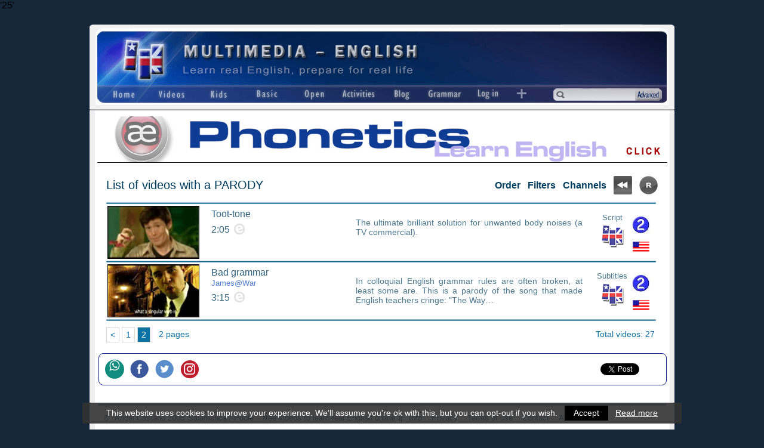

--- FILE ---
content_type: text/html; charset=ISO-8859-1
request_url: https://multimedia-english.com/videos/section/1/tag/42/page/25
body_size: 6026
content:
'25'<!DOCTYPE html>
<html xmlns="http://www.w3.org/1999/xhtml" lang="en">
<head>
	
	<link rel="apple-touch-icon" sizes="180x180" href="https://multimedia-english.com/apple-touch-icon.png?v=oLJbBj76m7">
	<link rel="icon" type="image/png" sizes="32x32" href="https://multimedia-english.com/favicon-32x32.png?v=oLJbBj76m7">
	<link rel="icon" type="image/png" sizes="16x16" href="https://multimedia-english.com/favicon-16x16.png?v=oLJbBj76m7">
	<link rel="manifest" href="https://multimedia-english.com/site.webmanifest?v=oLJbBj76m7">
	<link rel="mask-icon" href="https://multimedia-english.com/safari-pinned-tab.svg?v=oLJbBj76m7" color="#162739">
	<link rel="shortcut icon" href="https://multimedia-english.com/favicon.ico?v=oLJbBj76m7">
	<meta name="apple-mobile-web-app-title" content="Multimedia English">
	<meta name="application-name" content="Multimedia English">
	<meta name="msapplication-TileColor" content="#DADADA">
	<meta name="theme-color" content="#DADADA">

	<meta name="google-site-verification" content="xzqIpf0I20ZpQ7h3t-6p5FwF7yaspvVQEDVRQqppUIo" />

	<link rel="stylesheet" href="https://maxcdn.bootstrapcdn.com/font-awesome/4.7.0/css/font-awesome.min.css">
	<link href="https://multimedia-english.com/css/colorbox/colorbox.css?v=20200818" rel="stylesheet" type="text/css" /><link href="https://multimedia-english.com/css/css.css?v=20200818" rel="stylesheet" type="text/css" /><link href="https://multimedia-english.com/css/jquery.mmenu.all.css" rel="stylesheet" type="text/css" /><link href="https://multimedia-english.com/js/owl-carousel/owl.carousel.css" rel="stylesheet" type="text/css" /><link href="https://multimedia-english.com/js/owl-carousel/owl.theme.css" rel="stylesheet" type="text/css" /><link href="https://multimedia-english.com/css/css_responsive.css?20180606" rel="stylesheet" type="text/css" /><meta name="viewport" content="width=device-width, initial-scale=1"/>
		<script type="text/javascript" src="https://multimedia-english.com/js/jquery/jquery.min.js"></script>
		<script type="text/javascript" src="https://multimedia-english.com/js/js.js?20190301"></script>
	<script type="text/javascript" src="https://multimedia-english.com/js/phonetickb.js" async></script>

	<script type="text/javascript" src="https://multimedia-english.com/js/tiny_mce3/tiny_mce.js" async></script>
	
	
			<link rel="canonical" href="https://multimedia-english.com/videos/section/1/tag/42"/>
			<title>List of videos with a PARODY - from Multimedia-English (learn real English) &ndash;[Multimedia-English]</title>

							<meta name="TITLE" content="List of videos with a PARODY - from Multimedia-English (learn real English) &ndash;[Multimedia-English]" />
				<meta name="DC.Title" content="List of videos with a PARODY - from Multimedia-English (learn real English) &ndash;[Multimedia-English]" />
				<meta http-equiv="title" content="List of videos with a PARODY - from Multimedia-English (learn real English) &ndash;[Multimedia-English]" />
				<meta http-equiv="DC.title" content="List of videos with a PARODY - from Multimedia-English (learn real English) &ndash;[Multimedia-English]" />
				
	
	
	<meta name="robots" content="index,follow,all" />
	<meta name="revisit-after" content="7 days" />

	<meta property="og:site_name" content="Multimedia-English" />
	<meta property="og:locale" content="en_GB" />
	<meta property="og:type" content="article" />
	<meta property="og:title" content="List of videos with a PARODY - from Multimedia-English (learn real English)" />
	<meta property="og:description" content="Learn English with videos tagged: PARODY == Multimedia-English videos, to learn real English with authentic material." />
	<meta property="og:url" content="https://multimedia-english.com/videos/section/1/tag/42/page/25" />
	<meta property="og:image" content="https://multimedia-english.com/img/web/logomed_2.png" />
	<meta property="fb:app_id" content="162491233841695" />

	<meta name="keywords" content="" />
	<meta name="DC.keywords" content="" />
	<meta http-equiv="keywords" content="" />
	<meta http-equiv="DC.keywords" content="" />

	<meta name="Description" content="Learn English with videos tagged: PARODY == Multimedia-English videos, to learn real English with authentic material." />
	<meta name="DC.Description" content="Learn English with videos tagged: PARODY == Multimedia-English videos, to learn real English with authentic material." />
	<meta http-equiv="description" content="Learn English with videos tagged: PARODY == Multimedia-English videos, to learn real English with authentic material." />
	<meta http-equiv="DC.Description" content="Learn English with videos tagged: PARODY == Multimedia-English videos, to learn real English with authentic material." />

	<meta http-equiv="Content-Type" content="text/html; charset=ISO-8859-1" />
	<meta content="IE=edge,chrome=1" http-equiv="X-UA-Compatible" />
	<meta name="format-detection" content="telephone=no" />
	<meta name="theme-color" content="#172552">

	<script type="text/javascript">

		var site_url		= 'https://multimedia-english.com/';
		var es_movil		= 'no';
		var es_smartphone	= 'no';

		
	</script>

	
	<!-- Google Tag Manager -->
	<script>(function(w,d,s,l,i){w[l]=w[l]||[];w[l].push({'gtm.start':
	new Date().getTime(),event:'gtm.js'});var f=d.getElementsByTagName(s)[0],
	j=d.createElement(s),dl=l!='dataLayer'?'&l='+l:'';j.async=true;j.src=
	'https://www.googletagmanager.com/gtm.js?id='+i+dl;f.parentNode.insertBefore(j,f);
	})(window,document,'script','dataLayer','GTM-MDJG973');</script>

</head>

<body >

	<!-- Google Tag Manager (noscript) -->
	<noscript>
		<iframe src="https://www.googletagmanager.com/ns.html?id=GTM-MDJG973" height="0" width="0" style="display:none;visibility:hidden"></iframe>
	</noscript>

	<script async defer>
		window.fbAsyncInit = function() {
			FB.init({
				appId	: '162491233841695',
				xfbml	: true,
				version	: 'v14.0'
			});
		};
	</script>
	<div id="fb-root"></div>
	<script async defer crossorigin="anonymous" src="https://connect.facebook.net/es_LA/sdk.js#xfbml=1&version=v14.0" nonce="JuoQmymF"></script>

	
	
	<!-- <div class="contenedor-global con-publi"> -->
	<div class="contenedor-global">

		<!-- <div class="modulo-publicidad-lateral izquierdo"> -->
					<!-- </div> -->

		<div class="contenedor-pagina ">

			
			<div class="contenedor-cabecera fondo-general">
				<div class="cabecera-enlace-inicio">
					<div id="notificacion-cabecera"></div><a href="https://multimedia-english.com/" title="Learn English with videos" class="home">&nbsp;</a><a href="#menu_mobile" id="open_menu" class="solo_mvl"><img src="https://multimedia-english.com/img/web/mobile/header.jpg" alt="Open Menu" /></a>				</div>
				<div class="espacio"></div>
				<div class="cabecera-contenedor-menu">
					<script type="text/javascript">
	$(document).ready(function(){
		$("#dropdown-1").mouseover(function(){
			displayOptions($("#dropdown-1").find("li"));
		});
		$("#dropdown-1").mouseout(function(){
			hideOptions($("#dropdown-1"));
		});

		$("#dropdown-2").mouseover(function(){
			displayOptions($("#dropdown-2").find("li"));
		});
		$("#dropdown-2").mouseout(function(){
			hideOptions($("#dropdown-2"));
		});

		$("#dropdown-3").mouseover(function(){
			displayOptions($("#dropdown-3").find("li"));
		});
		$("#dropdown-3").mouseout(function(){
			hideOptions($("#dropdown-3"));
		});

		$("#dropdown-4").mouseover(function(){
			displayOptions($("#dropdown-4").find("li"));
		});
		$("#dropdown-4").mouseout(function(){
			hideOptions($("#dropdown-4"));
		});

		$("#dropdown-5").mouseover(function(){
			displayOptions($("#dropdown-5").find("li"));
		});
		$("#dropdown-5").mouseout(function(){
			hideOptions($("#dropdown-5"));
		});

		$("#dropdown-6").mouseover(function(){
			displayOptions($("#dropdown-6").find("li"));
		});
		$("#dropdown-6").mouseout(function(){
			hideOptions($("#dropdown-6"));
		});
	});
	function displayOptions(e){
		e.show();
	}
	function hideOptions(e){
		e.find("li").hide();
		e.find("li.active").show();
	}
</script>


<ul class="cabecera-menu solo_pc">
	<li><a href="https://multimedia-english.com/"><img src="https://multimedia-english.com/img/web/menu/home.png" alt="Home"/></a></li>

	<li style="width: 86px;">
		<ul class="desplegable" id="dropdown-1" style="width: 86px;">
			<li class="active" style="width: 86px;">
				<img src="https://multimedia-english.com/img/web/menu/videos.png" alt="Videos" />
			</li>
			<li><a href="https://multimedia-english.com/videos/section/official-1" title="Learn English with videos">All</a></li>
			<li><a href="https://multimedia-english.com/videos/section/official-1/channel/cool-2" title="Learn English with cool videos">Cool</a></li>
			<li><a href="https://multimedia-english.com/videos/section/official-1/channel/music-1" title="Learn English with music videos">Music</a></li>
			<li><a href="https://multimedia-english.com/videos/section/official-1/channel/lessons-3" title="Video lessons for learning English">Lessons</a></li>
		</ul>
	</li>

	<li style="width: 74px;">
		<ul class="desplegable" id="dropdown-2" style="width: 74px;">
			<li class="active" style="width: 74px;">
				<img src="https://multimedia-english.com/img/web/menu/kids.png" alt="Kids" />
			</li>
			<li><a href="https://multimedia-english.com/videos/section/kids-5" title="English videos for kids">All</a></li>
			<li><a href="https://multimedia-english.com/videos/section/kids-5/channel/lessons-3" title="English lessons for kids">Lessons</a></li>
			<li><a href="https://multimedia-english.com/videos/section/kids-5/channel/songs-4" title="English songs for kids">Songs</a></li>
			<li><a href="https://multimedia-english.com/videos/section/kids-5/channel/cartoons-5" title="English cartoons for kids">Cartoons</a></li>
			<li><a href="https://multimedia-english.com/videos/section/kids-5/channel/cool-2" title="Cool English lessons for kids">Cool</a></li>
			<li><a href="https://multimedia-english.com/videos/section/kids-5/channel/vocabulary-6" title="English vocabulary for kids">Vocabulary</a></li>
		</ul>
	</li>

	<li style="width: 83px;">
		<ul class="desplegable" id="dropdown-3" style="width: 83px;">
			<li class="active" style="width: 83px;">
				<img src="https://multimedia-english.com/img/web/menu/basic.png" alt="Basic" />
			</li>
			<li><a href="https://multimedia-english.com/basic-real-english" title="Learn Basic Real English">Basic Real English</a></li>
			<li><a href="https://multimedia-english.com/starters-course" title="English course for absolute beginners">Absolute Beginners</a></li>
			<!-- <li><a href="https://multimedia-english.com/basic-real-english#situations" title="Learn English with situations">Situations</a></li> -->
			<li><a href="https://multimedia-english.com/basic-real-english/situations/unit-13" title="Learn English with situations">Situations</a></li>
		</ul>
	</li>

	<li style="width: 73px;">
		<ul class="desplegable" id="dropdown-4" style="width: 73px;">
			<li class="active" style="width: 73px;">
				<img src="https://multimedia-english.com/img/web/menu/open.png" alt="Open" />
			</li>
			<li><a href="https://multimedia-english.com/videos/section/open-2" title="Learn English with our community">All</a></li>
			<li><a href="https://multimedia-english.com/videos/section/open-2/channel/cool-2" title="Learn English with cool videos from our community">Cool</a></li>
			<li><a href="https://multimedia-english.com/videos/section/open-2/channel/music-1" title="Learn English with music videos from our community">Music</a></li>
			<li><a href="https://multimedia-english.com/videos/section/open-2/channel/lessons-3" title="Learn English with lessons from our community">Lessons</a></li>
		</ul>
	</li>

	<li style="width: 79px;">
		<ul class="desplegable" id="dropdown-6" style="width: 79px;">
			<li class="active" style="width: 79px;">
				<img src="https://multimedia-english.com/img/web/menu/activities.png" alt="Activities" />
			</li>
			<li><a href="https://multimedia-english.com/activities/all" title="Activities to learn English">All</a></li>
			<li><a href="https://multimedia-english.com/activities/official" title="Our official activities to learn English">Official</a></li>
			<li><a href="https://multimedia-english.com/activities/users" title="Activities to learn English from our community">Users'</a></li>
			<li><a href="https://multimedia-english.com/activities/kids" title="Activities to learn English (for kids)">Kids</a></li>
			<li><a href="https://multimedia-english.com/activities/bre" title="Activities to learn Basic Real English">B.R.E.</a></li>
					</ul>
	</li>

		<li>
		<a href="https://multimedia-english.com/blog" title="M-E Blog" style="display:block;position:relative"><img src="https://multimedia-english.com/img/web/menu/blog.png" alt="Blog"/></a>	</li>
	<li><a href="https://multimedia-english.com/grammar" title="Grammar: theory and activities"><img src="https://multimedia-english.com/img/web/menu/grammar.png" alt="Grammar"/></a></li>

	<li><a href="https://multimedia-english.com/users-access"><img src="https://multimedia-english.com/img/web/menu/log-in.png" alt="Log In"/></a></li>
	<li style="width: 35px;">
		<ul class="desplegable" id="dropdown-5" style="width: 35px;">
			<li class="active" style="width: 35px;"><img src="https://multimedia-english.com/img/web/menu/mas.png" alt="Open" /></li>
			<li><a href="https://multimedia-english.com/phonetics" title="Learn English phonetics easy">Phonetics</a></li>
						<li><a href="https://multimedia-english.com/users" title="Users of Multimedia-English website">Users</a></li>
			<li><a href="https://multimedia-english.com/links" title="Useful links">Links</a></li>
			<li><a href="https://multimedia-english.com/info" title="Information">Info</a></li>
						<li><a href="javascript: void(0);" class="pkb" title="Create your own phonetic transcriptions">Transcription box</a></li>
			<li><a href="https://multimedia-english.com/advanced-search" title="">Advanced search</a></li>
			<li>
				<a href="https://multimedia-english.com/users-access">User's menu</a>			</li>
		</ul>
	</li>
</ul>


					<div class="cabecera-buscador">
						<table border="0" cellpadding="0" cellspacing="0" width="100%" >
							<tr>
								<td>
									<form action="https://multimedia-english.com/search" method="post" accept-charset="iso-8859-1"><input type="text" name="text_busqueda" value=""  />
<input type="hidden" name="enviado" value="si" />
</form>								</td>
								<td width="48"><a href="https://multimedia-english.com/advanced-search" title="Advanced search">&nbsp;</a></td>
							</tr>
						</table>
					</div>

					<div class="espacio"></div>
				</div>
			</div>
			<!-- Fin de la Cabecera -->

			<div class="barra-busqueda solo_mvl">
				<div class="caja-busqueda">
					<form action="https://multimedia-english.com/search" method="post" accept-charset="iso-8859-1"><input type="text" name="text_busqueda" value=""  />
<input type="hidden" name="enviado" value="si" />
</form>				</div>

				<a href="https://multimedia-english.com/advanced_search/cloud_tags/1" class="mobile_tags popup_contenido_mobile">Tags</a><a href="https://multimedia-english.com/advanced-search">Advanced</a>
				<div class="espacio"></div>
			</div>

			<div class="contenedor-central">

				<div class="board-home-top2" style="clear:both;"></div><a href="https://multimedia-english.com/outwards/47" class='enlace_ads_leader' rel='nofollow noopener noreferrer' target='_self' title='Phonetics with M-E'><img src="https://multimedia-english.com/recursos/cromos/2127887860861aebf1e1d253f1608d17.jpg" alt="Phonetics with M-E"/></a>
				
<div class="contenedor-videos">
	<div class="encabezado-videos">
		<div class="nombre-controles-videos">
			<h2 class="izq">
				List of videos with a PARODY			</h2>

			<div class="controles-videos der">

				<form action="https://multimedia-english.com/contents/videos/section/1/tag/42" id="frm-listado" method="post" accept-charset="iso-8859-1">
				<table border="0" cellpadding="0" cellspacing="0">
					<tr>
												<td>
							<a href="javascript: void(0);" class="btn-control" id="btn-order">Order</a>							<div id="combo-order" class="combos-listados">
								<a href="javascript:order_listado(1);">Recent</a><br /><a href="javascript:order_listado(2);">Popular</a><br /><a href="javascript:order_listado(4);">Alphabetical - A / Z</a><br /><a href="javascript:order_listado(5);">Alphabetical - Z / A</a><br /><a href="javascript:order_listado(6);">Favourites</a><br />								<input type="hidden" name="order" value="" id="hidden-ordenar" />
							</div>
						</td>
						<td>
							<a href="javascript: void(0);" class="btn-control" id="btn-filters">Filters</a>							<div id="combo-filters" class="combos-listados">
								<select name="difficulty">
<option value="" selected="selected">- Difficulty -</option>
<option value="1">Basic</option>
<option value="2">Easy</option>
<option value="3">Medium</option>
<option value="4">Difficult</option>
</select><br /><select name="script">
<option value="" selected="selected">- ScriptType -</option>
<option value="1">Script</option>
<option value="3">PartScript</option>
<option value="5">Subtitles</option>
<option value="6">YTube-CC</option>
</select><br /><select name="accent">
<option value="" selected="selected">- Accent -</option>
<option value="1">British</option>
<option value="2">American</option>
<option value="3">Br / Am</option>
<option value="4">Foreign</option>
<option value="5">No Voice</option>
</select><br /><select name="time">
<option value="" selected="selected">- Time -</option>
<option value="1">< 5min</option>
<option value="2">5min - 15min</option>
<option value="3">15min - 30min</option>
<option value="4">> 30min</option>
</select><br /><select name="explanation">
<option value="" selected="selected">- Explanations -</option>
<option value="1">With Explanations</option>
<option value="2">Without Explanations</option>
</select><br /><input type="submit" name="enviar" value="Apply"  />							</div>
						</td>
						<td>
							<a href="javascript: void(0);" class="btn-control" id="btn-channels">Channels</a>							<div id="combo-channels" class="combos-listados">
								<a href="https://multimedia-english.com/contents/videos/section/Official-1">All</a><br /><a href="https://multimedia-english.com/contents/videos/section/Official-1/channel/cool-2">Cool</a><br /><a href="https://multimedia-english.com/contents/videos/section/Official-1/channel/music-1">Music</a><br /><a href="https://multimedia-english.com/contents/videos/section/Official-1/channel/lessons-3">Lessons</a><br /><hr /><a href="https://multimedia-english.com/contents/videos/section/open-2">Open (All)</a><br /><a href="https://multimedia-english.com/contents/videos/section/kids-5">Kids (All)</a><br />							</div>
						</td>
						<td>
							<a href="javascript:void(0);" title="Previus page" id="btn-anterior"><img src="https://multimedia-english.com/img/web/prev.png" alt=""/></a>						</td>

												<td>
							<a href="https://multimedia-english.com/videos/videos_random/section/1/tag/42" title="Random page"><img src="https://multimedia-english.com/img/web/random.png" alt=""/></a>						</td>
						
						<td>
							<a href="javascript:void(0);" title="Next page" id="btn-siguiente"><img src="https://multimedia-english.com/img/web/next.png" alt=""/></a>						</td>

					</tr>
				</table>

				
<input type="hidden" name="form-enviado" value="si" />
</form>			</div>

	</div>

	<div class="listado-videos">
		<div class="listado-videos-separador"></div>
					<div class="listado-videos-ficha">
				<a href="https://multimedia-english.com/videos/esl/toot-tone-54" title="Toot-tone" rel="nofollow"><img src="https://multimedia-english.com/recursos/contenidos/Toot-tone.jpg" class="listado-videos-imagen izq" title="Toot-tone" alt="Toot-tone" /></a>
				<div class="listado-videos-caract-video izq">
					<h3><a href="https://multimedia-english.com/videos/esl/toot-tone-54" title="Toot-tone">Toot-tone</span></a></h3>
					<div>
						<span style="vertical-align: 4px; margin-right: 5px;">2:05</span><img src="https://multimedia-english.com/img/web/with-explanations.png" title="an -e- inside the circle means this video comes with explanations" />					</div>
									</div>

				<div class="listado-videos-descrip-video izq">
					<a href="https://multimedia-english.com/videos/esl/toot-tone-54" class="description" rel="nofollow">The ultimate brilliant solution for unwanted body noises (a TV commercial).</a>				</div>

				<div class="listado-videos-script-video izq">
					<div title="Script: There is a text with the complete transcription of the video">Script</div><img src="https://multimedia-english.com/img/web/seccion-oficial.png" alt=""/>				</div>

				<div class="listado-videos-controles-video izq">
										<div style="height: 32px;" title="Level: medium">
						<img src="https://multimedia-english.com/img/web/level-2.png" alt=""/>					</div>

										<div class="listado-videos-banderas" title="American English">
						<img src="https://multimedia-english.com/img/web/bandera_americana.png" alt=""/>					</div>
				</div>

				
				<div class="espacio"></div>
			</div>
			<div class="listado-videos-separador"></div>
						<div class="listado-videos-ficha">
				<a href="https://multimedia-english.com/videos/music/bad-grammar-jameswar-553" title="Bad grammar" rel="nofollow"><img src="https://multimedia-english.com/recursos/contenidos/Bad-grammar.jpg" class="listado-videos-imagen izq" title="Bad grammar" alt="Bad grammar (James@War)" /></a>
				<div class="listado-videos-caract-video izq">
					<h3><a href="https://multimedia-english.com/videos/music/bad-grammar-jameswar-553" title="Bad grammar (James@War)">Bad grammar <span>James@War</span></span></a></h3>
					<div>
						<span style="vertical-align: 4px; margin-right: 5px;">3:15</span><img src="https://multimedia-english.com/img/web/with-explanations.png" title="an -e- inside the circle means this video comes with explanations" />					</div>
									</div>

				<div class="listado-videos-descrip-video izq">
					<a href="https://multimedia-english.com/videos/music/bad-grammar-jameswar-553" class="description" rel="nofollow">In colloquial English grammar rules are often broken, at least some  			are. This is a parody of the song that made English teachers  			cringe: "The Way&#8230;</a>				</div>

				<div class="listado-videos-script-video izq">
					<div title="Subtitles: The video comes with embedded subtitles">Subtitles</div><img src="https://multimedia-english.com/img/web/seccion-oficial.png" alt=""/>				</div>

				<div class="listado-videos-controles-video izq">
										<div style="height: 32px;" title="Level: medium">
						<img src="https://multimedia-english.com/img/web/level-2.png" alt=""/>					</div>

										<div class="listado-videos-banderas" title="American English">
						<img src="https://multimedia-english.com/img/web/bandera_americana.png" alt=""/>					</div>
				</div>

				
				<div class="espacio"></div>
			</div>
			<div class="listado-videos-separador"></div>
			
		<div class="numeracion">
			<div class="paginador-listado"><div id="pag-anterior"><a href="https://multimedia-english.com/videos/section/1/tag/42/page/">&lt;</a></div><div><a href="https://multimedia-english.com/videos/section/1/tag/42/page/">1</a></div><div class="sel">2</div></div><div class="num-registros-paginador izq">2 pages</div><div class="num-registros-paginador der" style="margin-right: 5px;">Total videos: 27</div>			<div class="espacio"></div>
		</div>

		<div class="espacio"></div>
	</div>

	<div class="espacio"></div>

	<script type="text/javascript">

		$(document).ready(function(){

			// Mostrar el combo para Order en los listados
			$('#btn-order').click(function(){
				$('#combo-order').slideToggle();
			});

			// Mostrar el combo para Filters en los listados
			$('#btn-filters').click(function(){
				$('#combo-filters').slideToggle();
			});

			// Mostrar el combo para Channels en los listados
			$('#btn-channels').click(function(){
				$('#combo-channels').slideToggle();
			});

		});

		// Funcionamiento del Filtro Order
		function order_listado(id_ordenar)
		{
			$('#hidden-ordenar').attr('value', id_ordenar);
			$('#frm-listado').submit();
		}

	</script>
</div>
</div>

<div class="espacio">&nbsp;</div>
<div class="redes_sociales">
	<div class="izq enlaces_web">

		<a href="whatsapp://send?text=Multimedia-English - https://multimedia-english.com/videos/section/1/tag/42/page/25" data-action="share/whatsapp/share" class="share-whatsapp transicion">
			<i class="fa fa-whatsapp" aria-hidden="true"></i>
		</a>

		<a href="https://www.facebook.com/multimedia.english" rel="noopener noreferrer" target="_blank" title="Follow me on Facebook">
			<img src="https://multimedia-english.com/img/web/ico_facebook.png" alt="Facebook" />
		</a>

		<a href="https://twitter.com/MultimEnglish" rel="noopener noreferrer" target="_blank" title="Follow me on Twitter">
			<img src="https://multimedia-english.com/img/web/ico_twitter.png" alt="Twitter" />
		</a>

		<a href="https://www.instagram.com/multimedia.english/" rel="noopener noreferrer" target="_blank" title="Follow me on Instagram">
			<img src="https://multimedia-english.com/img/web/ico_instagram.png" alt="Instagram" />
		</a>

		<div class="espacio"></div>
	</div>


	<div class="der share">

		<div class="izq bloque">
			<a href="https://twitter.com/share" class="twitter-share-button" data-url="https://multimedia-english.com/videos/section/1/tag/42/page/25">&nbsp;</a>
			<script>!function(d,s,id){var js,fjs=d.getElementsByTagName(s)[0],p=/^http:/.test(d.location)?'http':'https';if(!d.getElementById(id)){js=d.createElement(s);js.id=id;js.src=p+'://platform.twitter.com/widgets.js';fjs.parentNode.insertBefore(js,fjs);}}(document, 'script', 'twitter-wjs');</script>
		</div>

		<div class="izq bloque"> <fb:share-button type="button" /> </div>

		<div class="izq bloque">
			<div class="fb-like" data-layout="button_count" data-action="like" data-show-faces="true" data-share="false"></div>
		</div>

	</div>

	<div class="espacio"></div>
</div>
<div class="espacio h10"></div>
			</div>

			<div class="contenedor-pie " style="padding-bottom: 4px;">
				<div class="modulo-anuncio-pie">

					
				</div>

				<div class="bg-separador-pie"></div>

				<div class="informacion-pie">
					<span><a href="https://multimedia-english.com/transcription-box" class="copy">&copy;</a> Angel Casta&ntilde;o 2008</span>
					<span class="city-city">Salamanca / Poole</span>
					<span class="solo_pc">-</span>

					<span>free videos to learn real English online</span>					<span class="solo_pc">||</span>
					<a href="https://multimedia-english.com/info" title="Info">Info</a><a href="https://multimedia-english.com/privacy" title="Privacy" class="popup_contenido">Privacy</a><a href="https://multimedia-english.com/terms-of-use" title="Terms of use" class="popup_contenido">Terms of use</a><a href="https://multimedia-english.com/contact" title="Contact">Contact</a><a href="https://multimedia-english.com/about" title="About">About</a>
					
					<div class="espacio"></div>
				</div>
			</div>

			<div class="solo_pc" style="clear:both; height: 30px; background-color:#162739;"></div>
		</div>

		
		
		<div class="espacio"></div>
	</div>

	
	<div id="bg_cookies">
		This website uses cookies to improve your experience. We'll assume you're ok with this, but you can opt-out if you wish.
		<a href="javascript:void(0);" id="acept-cookies" class="transicion">Accept</a>
		<a href="https://multimedia-english.com/info/cookie-policy-information-6065" target="_blank">Read more</a>
	</div>

	<script type="text/javascript">
		$(document).ready(function(){
			//setTimeout(function(){ aceptar_cookies(); }, 10000);
			$('#acept-cookies').click(function(){ aceptar_cookies(); });
		});
		function aceptar_cookies()
		{
			$.ajax({
				url: 'https://multimedia-english.com/inicio/aceptar_cookies',
				type: 'post',
				cache: false
			});
			$('#bg_cookies').slideToggle();
		}
	</script>

	<div id="mi-overlay-loading"></div>

	<script type="text/javascript" src="https://multimedia-english.com/js/jquery/jquery.scrollTo.js?v=20200818" async></script>
	<script type="text/javascript" src="https://multimedia-english.com/js/jquery/jquery.placeholder.min.js?v=20200818" async></script>
	<script type="text/javascript" src="https://multimedia-english.com/js/jquery/jquery.colorbox-min.js?v=20200818"></script>
	<script type="text/javascript" src="https://multimedia-english.com/js/jquery/jquery.tooltip.js?v=20200818" async></script>
	<script type="text/javascript" src="https://multimedia-english.com/js/jquery/jquery.mmenu.min.all.js"></script>
	<script type="text/javascript" src="https://multimedia-english.com/js/owl-carousel/owl.carousel.min.js"></script>
		<script type="text/javascript" src="https://multimedia-english.com/js/jquery/spin.min.js" async></script>

	

</body>
</html>

--- FILE ---
content_type: text/javascript
request_url: https://multimedia-english.com/js/jquery/jquery.placeholder.min.js?v=20200818
body_size: 551
content:
/*
 2013 Mato Ilic

 Dual licensed under the MIT and GPL licenses:
 http://www.opensource.org/licenses/mit-license.php
 http://www.gnu.org/licenses/gpl.html
*/
(function(b,f,k){function n(){b(this).find(c).each(l)}function p(a){a=a.attributes;for(var b={},c=/^jQuery\d+/,d=0;d<a.length;d++)a[d].specified&&!c.test(a[d].name)&&(b[a[d].name]=a[d].value);return b}function l(){var a=b(this),e;a.is(":password")||(a.data("password")?(e=a.next().show().focus(),b("label[for="+a.attr("id")+"]").attr("for",e.attr("id")),a.remove()):a.realVal()==a.attr("placeholder")&&(a.val(""),a.removeClass("placeholder")))}function m(){var a=b(this),e,c;placeholder=a.attr("placeholder");
0<b.trim(a.val()).length||(a.is(":password")?(c=a.attr("id")+"-clone",e=b("<input/>").attr(b.extend(p(this),{type:"text",value:placeholder,"data-password":1,id:c})).addClass("placeholder"),a.before(e).hide(),b("label[for="+a.attr("id")+"]").attr("for",c)):(a.val(placeholder),a.addClass("placeholder")))}var g="placeholder"in f.createElement("input"),h="placeholder"in f.createElement("textarea"),c=":input[placeholder]";b.placeholder={input:g,textarea:h};!k&&g&&h?b.fn.placeholder=function(){}:(!k&&g&&
!h&&(c="textarea[placeholder]"),b.fn.realVal=b.fn.val,b.fn.val=function(){var a=b(this);if(0<arguments.length)return a.realVal.apply(this,arguments);var c=a.realVal();a=a.attr("placeholder");return c==a?"":c},b.fn.placeholder=function(){this.filter(c).each(m);return this},b(function(a){var b=a(f);b.on("submit","form",n);b.on("focus",c,l);b.on("blur",c,m);a(c).placeholder()}))})(jQuery,document,window.debug);